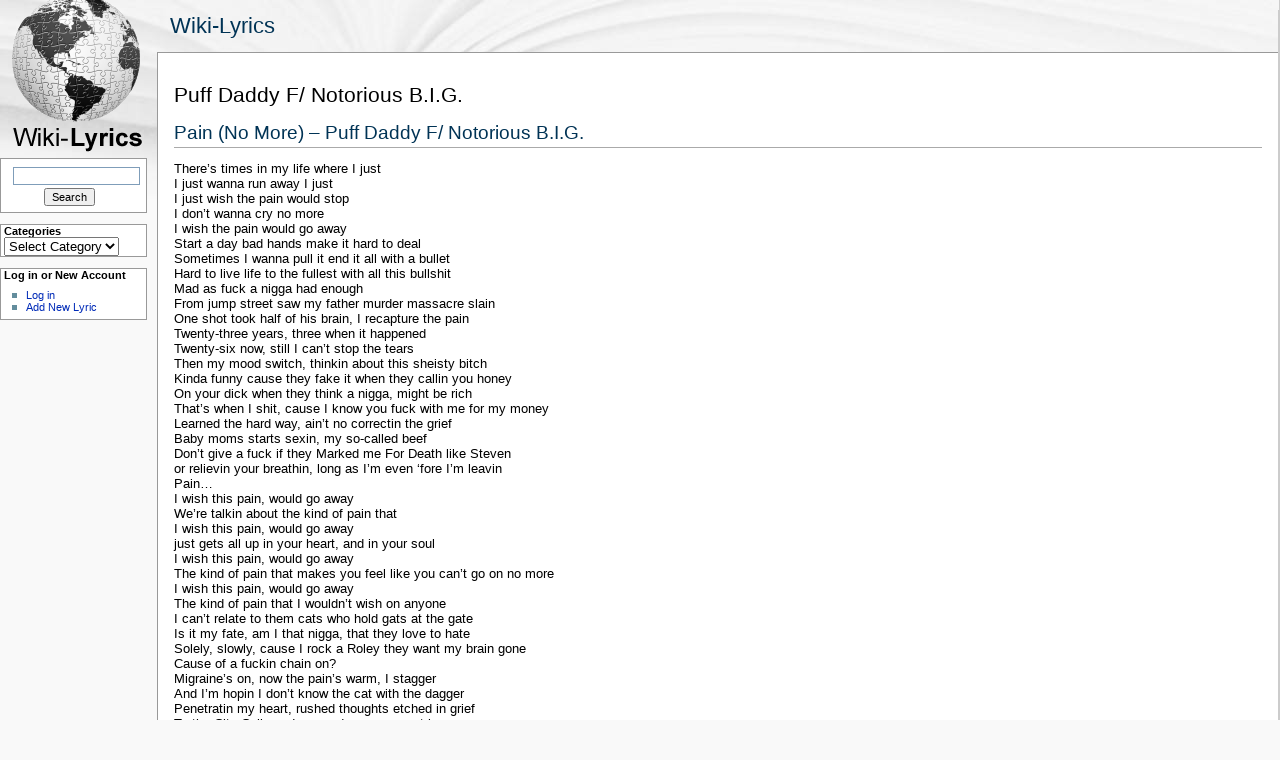

--- FILE ---
content_type: text/html; charset=UTF-8
request_url: https://wiki-lyrics.com/tag/puff-daddy-f-notorious-b-i-g/
body_size: 8338
content:
<!DOCTYPE html PUBLIC "-//W3C//DTD XHTML 1.0 Transitional//EN" "http://www.w3.org/TR/xhtml1/DTD/xhtml1-transitional.dtd">
<html xmlns="http://www.w3.org/1999/xhtml" lang="en-US">

<head profile="http://gmpg.org/xfn/11">

<meta http-equiv="content-type" content="text/html; charset=UTF-8" />

<title>Puff Daddy F/ Notorious B.I.G. &laquo;  Wiki-Lyrics</title>

<link rel="shortcut icon" href="https://wiki-lyrics.com/wp-content/themes/wikiwp/images/icon.png" type="image/x-icon" />
<link rel="stylesheet" type="text/css" media="screen,projection" href="https://wiki-lyrics.com/wp-content/themes/wikiwp/style.css" />	
<link rel="pingback" href="https://wiki-lyrics.com/xmlrpc.php" />
<meta name='robots' content='max-image-preview:large' />
<link rel="alternate" type="application/rss+xml" title="Wiki-Lyrics &raquo; Feed" href="https://wiki-lyrics.com/feed/" />
<link rel="alternate" type="application/rss+xml" title="Wiki-Lyrics &raquo; Comments Feed" href="https://wiki-lyrics.com/comments/feed/" />
<link rel="alternate" type="application/rss+xml" title="Wiki-Lyrics &raquo; Puff Daddy F/ Notorious B.I.G. Tag Feed" href="https://wiki-lyrics.com/tag/puff-daddy-f-notorious-b-i-g/feed/" />
		<!-- This site uses the Google Analytics by MonsterInsights plugin v9.10.1 - Using Analytics tracking - https://www.monsterinsights.com/ -->
		<!-- Note: MonsterInsights is not currently configured on this site. The site owner needs to authenticate with Google Analytics in the MonsterInsights settings panel. -->
					<!-- No tracking code set -->
				<!-- / Google Analytics by MonsterInsights -->
		<style id='wp-img-auto-sizes-contain-inline-css' type='text/css'>
img:is([sizes=auto i],[sizes^="auto," i]){contain-intrinsic-size:3000px 1500px}
/*# sourceURL=wp-img-auto-sizes-contain-inline-css */
</style>
<style id='wp-emoji-styles-inline-css' type='text/css'>

	img.wp-smiley, img.emoji {
		display: inline !important;
		border: none !important;
		box-shadow: none !important;
		height: 1em !important;
		width: 1em !important;
		margin: 0 0.07em !important;
		vertical-align: -0.1em !important;
		background: none !important;
		padding: 0 !important;
	}
/*# sourceURL=wp-emoji-styles-inline-css */
</style>
<style id='wp-block-library-inline-css' type='text/css'>
:root{--wp-block-synced-color:#7a00df;--wp-block-synced-color--rgb:122,0,223;--wp-bound-block-color:var(--wp-block-synced-color);--wp-editor-canvas-background:#ddd;--wp-admin-theme-color:#007cba;--wp-admin-theme-color--rgb:0,124,186;--wp-admin-theme-color-darker-10:#006ba1;--wp-admin-theme-color-darker-10--rgb:0,107,160.5;--wp-admin-theme-color-darker-20:#005a87;--wp-admin-theme-color-darker-20--rgb:0,90,135;--wp-admin-border-width-focus:2px}@media (min-resolution:192dpi){:root{--wp-admin-border-width-focus:1.5px}}.wp-element-button{cursor:pointer}:root .has-very-light-gray-background-color{background-color:#eee}:root .has-very-dark-gray-background-color{background-color:#313131}:root .has-very-light-gray-color{color:#eee}:root .has-very-dark-gray-color{color:#313131}:root .has-vivid-green-cyan-to-vivid-cyan-blue-gradient-background{background:linear-gradient(135deg,#00d084,#0693e3)}:root .has-purple-crush-gradient-background{background:linear-gradient(135deg,#34e2e4,#4721fb 50%,#ab1dfe)}:root .has-hazy-dawn-gradient-background{background:linear-gradient(135deg,#faaca8,#dad0ec)}:root .has-subdued-olive-gradient-background{background:linear-gradient(135deg,#fafae1,#67a671)}:root .has-atomic-cream-gradient-background{background:linear-gradient(135deg,#fdd79a,#004a59)}:root .has-nightshade-gradient-background{background:linear-gradient(135deg,#330968,#31cdcf)}:root .has-midnight-gradient-background{background:linear-gradient(135deg,#020381,#2874fc)}:root{--wp--preset--font-size--normal:16px;--wp--preset--font-size--huge:42px}.has-regular-font-size{font-size:1em}.has-larger-font-size{font-size:2.625em}.has-normal-font-size{font-size:var(--wp--preset--font-size--normal)}.has-huge-font-size{font-size:var(--wp--preset--font-size--huge)}.has-text-align-center{text-align:center}.has-text-align-left{text-align:left}.has-text-align-right{text-align:right}.has-fit-text{white-space:nowrap!important}#end-resizable-editor-section{display:none}.aligncenter{clear:both}.items-justified-left{justify-content:flex-start}.items-justified-center{justify-content:center}.items-justified-right{justify-content:flex-end}.items-justified-space-between{justify-content:space-between}.screen-reader-text{border:0;clip-path:inset(50%);height:1px;margin:-1px;overflow:hidden;padding:0;position:absolute;width:1px;word-wrap:normal!important}.screen-reader-text:focus{background-color:#ddd;clip-path:none;color:#444;display:block;font-size:1em;height:auto;left:5px;line-height:normal;padding:15px 23px 14px;text-decoration:none;top:5px;width:auto;z-index:100000}html :where(.has-border-color){border-style:solid}html :where([style*=border-top-color]){border-top-style:solid}html :where([style*=border-right-color]){border-right-style:solid}html :where([style*=border-bottom-color]){border-bottom-style:solid}html :where([style*=border-left-color]){border-left-style:solid}html :where([style*=border-width]){border-style:solid}html :where([style*=border-top-width]){border-top-style:solid}html :where([style*=border-right-width]){border-right-style:solid}html :where([style*=border-bottom-width]){border-bottom-style:solid}html :where([style*=border-left-width]){border-left-style:solid}html :where(img[class*=wp-image-]){height:auto;max-width:100%}:where(figure){margin:0 0 1em}html :where(.is-position-sticky){--wp-admin--admin-bar--position-offset:var(--wp-admin--admin-bar--height,0px)}@media screen and (max-width:600px){html :where(.is-position-sticky){--wp-admin--admin-bar--position-offset:0px}}

/*# sourceURL=wp-block-library-inline-css */
</style><style id='global-styles-inline-css' type='text/css'>
:root{--wp--preset--aspect-ratio--square: 1;--wp--preset--aspect-ratio--4-3: 4/3;--wp--preset--aspect-ratio--3-4: 3/4;--wp--preset--aspect-ratio--3-2: 3/2;--wp--preset--aspect-ratio--2-3: 2/3;--wp--preset--aspect-ratio--16-9: 16/9;--wp--preset--aspect-ratio--9-16: 9/16;--wp--preset--color--black: #000000;--wp--preset--color--cyan-bluish-gray: #abb8c3;--wp--preset--color--white: #ffffff;--wp--preset--color--pale-pink: #f78da7;--wp--preset--color--vivid-red: #cf2e2e;--wp--preset--color--luminous-vivid-orange: #ff6900;--wp--preset--color--luminous-vivid-amber: #fcb900;--wp--preset--color--light-green-cyan: #7bdcb5;--wp--preset--color--vivid-green-cyan: #00d084;--wp--preset--color--pale-cyan-blue: #8ed1fc;--wp--preset--color--vivid-cyan-blue: #0693e3;--wp--preset--color--vivid-purple: #9b51e0;--wp--preset--gradient--vivid-cyan-blue-to-vivid-purple: linear-gradient(135deg,rgb(6,147,227) 0%,rgb(155,81,224) 100%);--wp--preset--gradient--light-green-cyan-to-vivid-green-cyan: linear-gradient(135deg,rgb(122,220,180) 0%,rgb(0,208,130) 100%);--wp--preset--gradient--luminous-vivid-amber-to-luminous-vivid-orange: linear-gradient(135deg,rgb(252,185,0) 0%,rgb(255,105,0) 100%);--wp--preset--gradient--luminous-vivid-orange-to-vivid-red: linear-gradient(135deg,rgb(255,105,0) 0%,rgb(207,46,46) 100%);--wp--preset--gradient--very-light-gray-to-cyan-bluish-gray: linear-gradient(135deg,rgb(238,238,238) 0%,rgb(169,184,195) 100%);--wp--preset--gradient--cool-to-warm-spectrum: linear-gradient(135deg,rgb(74,234,220) 0%,rgb(151,120,209) 20%,rgb(207,42,186) 40%,rgb(238,44,130) 60%,rgb(251,105,98) 80%,rgb(254,248,76) 100%);--wp--preset--gradient--blush-light-purple: linear-gradient(135deg,rgb(255,206,236) 0%,rgb(152,150,240) 100%);--wp--preset--gradient--blush-bordeaux: linear-gradient(135deg,rgb(254,205,165) 0%,rgb(254,45,45) 50%,rgb(107,0,62) 100%);--wp--preset--gradient--luminous-dusk: linear-gradient(135deg,rgb(255,203,112) 0%,rgb(199,81,192) 50%,rgb(65,88,208) 100%);--wp--preset--gradient--pale-ocean: linear-gradient(135deg,rgb(255,245,203) 0%,rgb(182,227,212) 50%,rgb(51,167,181) 100%);--wp--preset--gradient--electric-grass: linear-gradient(135deg,rgb(202,248,128) 0%,rgb(113,206,126) 100%);--wp--preset--gradient--midnight: linear-gradient(135deg,rgb(2,3,129) 0%,rgb(40,116,252) 100%);--wp--preset--font-size--small: 13px;--wp--preset--font-size--medium: 20px;--wp--preset--font-size--large: 36px;--wp--preset--font-size--x-large: 42px;--wp--preset--spacing--20: 0.44rem;--wp--preset--spacing--30: 0.67rem;--wp--preset--spacing--40: 1rem;--wp--preset--spacing--50: 1.5rem;--wp--preset--spacing--60: 2.25rem;--wp--preset--spacing--70: 3.38rem;--wp--preset--spacing--80: 5.06rem;--wp--preset--shadow--natural: 6px 6px 9px rgba(0, 0, 0, 0.2);--wp--preset--shadow--deep: 12px 12px 50px rgba(0, 0, 0, 0.4);--wp--preset--shadow--sharp: 6px 6px 0px rgba(0, 0, 0, 0.2);--wp--preset--shadow--outlined: 6px 6px 0px -3px rgb(255, 255, 255), 6px 6px rgb(0, 0, 0);--wp--preset--shadow--crisp: 6px 6px 0px rgb(0, 0, 0);}:where(.is-layout-flex){gap: 0.5em;}:where(.is-layout-grid){gap: 0.5em;}body .is-layout-flex{display: flex;}.is-layout-flex{flex-wrap: wrap;align-items: center;}.is-layout-flex > :is(*, div){margin: 0;}body .is-layout-grid{display: grid;}.is-layout-grid > :is(*, div){margin: 0;}:where(.wp-block-columns.is-layout-flex){gap: 2em;}:where(.wp-block-columns.is-layout-grid){gap: 2em;}:where(.wp-block-post-template.is-layout-flex){gap: 1.25em;}:where(.wp-block-post-template.is-layout-grid){gap: 1.25em;}.has-black-color{color: var(--wp--preset--color--black) !important;}.has-cyan-bluish-gray-color{color: var(--wp--preset--color--cyan-bluish-gray) !important;}.has-white-color{color: var(--wp--preset--color--white) !important;}.has-pale-pink-color{color: var(--wp--preset--color--pale-pink) !important;}.has-vivid-red-color{color: var(--wp--preset--color--vivid-red) !important;}.has-luminous-vivid-orange-color{color: var(--wp--preset--color--luminous-vivid-orange) !important;}.has-luminous-vivid-amber-color{color: var(--wp--preset--color--luminous-vivid-amber) !important;}.has-light-green-cyan-color{color: var(--wp--preset--color--light-green-cyan) !important;}.has-vivid-green-cyan-color{color: var(--wp--preset--color--vivid-green-cyan) !important;}.has-pale-cyan-blue-color{color: var(--wp--preset--color--pale-cyan-blue) !important;}.has-vivid-cyan-blue-color{color: var(--wp--preset--color--vivid-cyan-blue) !important;}.has-vivid-purple-color{color: var(--wp--preset--color--vivid-purple) !important;}.has-black-background-color{background-color: var(--wp--preset--color--black) !important;}.has-cyan-bluish-gray-background-color{background-color: var(--wp--preset--color--cyan-bluish-gray) !important;}.has-white-background-color{background-color: var(--wp--preset--color--white) !important;}.has-pale-pink-background-color{background-color: var(--wp--preset--color--pale-pink) !important;}.has-vivid-red-background-color{background-color: var(--wp--preset--color--vivid-red) !important;}.has-luminous-vivid-orange-background-color{background-color: var(--wp--preset--color--luminous-vivid-orange) !important;}.has-luminous-vivid-amber-background-color{background-color: var(--wp--preset--color--luminous-vivid-amber) !important;}.has-light-green-cyan-background-color{background-color: var(--wp--preset--color--light-green-cyan) !important;}.has-vivid-green-cyan-background-color{background-color: var(--wp--preset--color--vivid-green-cyan) !important;}.has-pale-cyan-blue-background-color{background-color: var(--wp--preset--color--pale-cyan-blue) !important;}.has-vivid-cyan-blue-background-color{background-color: var(--wp--preset--color--vivid-cyan-blue) !important;}.has-vivid-purple-background-color{background-color: var(--wp--preset--color--vivid-purple) !important;}.has-black-border-color{border-color: var(--wp--preset--color--black) !important;}.has-cyan-bluish-gray-border-color{border-color: var(--wp--preset--color--cyan-bluish-gray) !important;}.has-white-border-color{border-color: var(--wp--preset--color--white) !important;}.has-pale-pink-border-color{border-color: var(--wp--preset--color--pale-pink) !important;}.has-vivid-red-border-color{border-color: var(--wp--preset--color--vivid-red) !important;}.has-luminous-vivid-orange-border-color{border-color: var(--wp--preset--color--luminous-vivid-orange) !important;}.has-luminous-vivid-amber-border-color{border-color: var(--wp--preset--color--luminous-vivid-amber) !important;}.has-light-green-cyan-border-color{border-color: var(--wp--preset--color--light-green-cyan) !important;}.has-vivid-green-cyan-border-color{border-color: var(--wp--preset--color--vivid-green-cyan) !important;}.has-pale-cyan-blue-border-color{border-color: var(--wp--preset--color--pale-cyan-blue) !important;}.has-vivid-cyan-blue-border-color{border-color: var(--wp--preset--color--vivid-cyan-blue) !important;}.has-vivid-purple-border-color{border-color: var(--wp--preset--color--vivid-purple) !important;}.has-vivid-cyan-blue-to-vivid-purple-gradient-background{background: var(--wp--preset--gradient--vivid-cyan-blue-to-vivid-purple) !important;}.has-light-green-cyan-to-vivid-green-cyan-gradient-background{background: var(--wp--preset--gradient--light-green-cyan-to-vivid-green-cyan) !important;}.has-luminous-vivid-amber-to-luminous-vivid-orange-gradient-background{background: var(--wp--preset--gradient--luminous-vivid-amber-to-luminous-vivid-orange) !important;}.has-luminous-vivid-orange-to-vivid-red-gradient-background{background: var(--wp--preset--gradient--luminous-vivid-orange-to-vivid-red) !important;}.has-very-light-gray-to-cyan-bluish-gray-gradient-background{background: var(--wp--preset--gradient--very-light-gray-to-cyan-bluish-gray) !important;}.has-cool-to-warm-spectrum-gradient-background{background: var(--wp--preset--gradient--cool-to-warm-spectrum) !important;}.has-blush-light-purple-gradient-background{background: var(--wp--preset--gradient--blush-light-purple) !important;}.has-blush-bordeaux-gradient-background{background: var(--wp--preset--gradient--blush-bordeaux) !important;}.has-luminous-dusk-gradient-background{background: var(--wp--preset--gradient--luminous-dusk) !important;}.has-pale-ocean-gradient-background{background: var(--wp--preset--gradient--pale-ocean) !important;}.has-electric-grass-gradient-background{background: var(--wp--preset--gradient--electric-grass) !important;}.has-midnight-gradient-background{background: var(--wp--preset--gradient--midnight) !important;}.has-small-font-size{font-size: var(--wp--preset--font-size--small) !important;}.has-medium-font-size{font-size: var(--wp--preset--font-size--medium) !important;}.has-large-font-size{font-size: var(--wp--preset--font-size--large) !important;}.has-x-large-font-size{font-size: var(--wp--preset--font-size--x-large) !important;}
/*# sourceURL=global-styles-inline-css */
</style>

<style id='classic-theme-styles-inline-css' type='text/css'>
/*! This file is auto-generated */
.wp-block-button__link{color:#fff;background-color:#32373c;border-radius:9999px;box-shadow:none;text-decoration:none;padding:calc(.667em + 2px) calc(1.333em + 2px);font-size:1.125em}.wp-block-file__button{background:#32373c;color:#fff;text-decoration:none}
/*# sourceURL=/wp-includes/css/classic-themes.min.css */
</style>
<link rel="https://api.w.org/" href="https://wiki-lyrics.com/wp-json/" /><link rel="alternate" title="JSON" type="application/json" href="https://wiki-lyrics.com/wp-json/wp/v2/tags/922" /><link rel="EditURI" type="application/rsd+xml" title="RSD" href="https://wiki-lyrics.com/xmlrpc.php?rsd" />
<meta name="generator" content="WordPress 6.9" />
<link rel="stylesheet" type="text/css" href="https://wiki-lyrics.com/wp-content/plugins/wp-recaptcha/recaptcha.css" />
</head>

<body>

<div id="logo">
<a href="https://wiki-lyrics.com"><img src="https://wiki-lyrics.com/wp-content/themes/wikiwp/images/logo.png"></a>
<!-- Change the logo with your own. Use 155x155px sized image, preferably .PNG -->
</div>

<div id="header">
<h1><a href="https://wiki-lyrics.com/">Wiki-Lyrics</a></h1>
<h4></h4>
</div>
<div id="leftside">
<ul class="sideul">

<li id="search-2" class="widget widget_search"><form role="search" method="get" id="searchform" class="searchform" action="https://wiki-lyrics.com/">
				<div>
					<label class="screen-reader-text" for="s">Search for:</label>
					<input type="text" value="" name="s" id="s" />
					<input type="submit" id="searchsubmit" value="Search" />
				</div>
			</form></li><li id="categories-2" class="widget widget_categories">Categories<form action="https://wiki-lyrics.com" method="get"><label class="screen-reader-text" for="cat">Categories</label><select  name='cat' id='cat' class='postform'>
	<option value='-1'>Select Category</option>
	<option class="level-0" value="1152"># Song Lyrics</option>
	<option class="level-0" value="3">A Song Lyrics</option>
	<option class="level-0" value="4">B Song Lyrics</option>
	<option class="level-0" value="5">C Song Lyrics</option>
	<option class="level-0" value="245">D Song Lyrics</option>
	<option class="level-0" value="316">E Song Lyrics</option>
	<option class="level-0" value="381">F Song Lyrics</option>
	<option class="level-0" value="526">G Song Lyrics</option>
	<option class="level-0" value="527">H Song Lyrics</option>
	<option class="level-0" value="579">I Song Lyrics</option>
	<option class="level-0" value="675">J Song Lyrics</option>
	<option class="level-0" value="676">K Song Lyrics</option>
	<option class="level-0" value="729">L Song Lyrics</option>
	<option class="level-0" value="765">M Song Lyrics</option>
	<option class="level-0" value="817">N Song Lyrics</option>
	<option class="level-0" value="864">O Song Lyrics</option>
	<option class="level-0" value="902">P Song Lyrics</option>
	<option class="level-0" value="939">S Song Lyrics</option>
	<option class="level-0" value="973">T Song Lyrics</option>
	<option class="level-0" value="1024">U Song Lyrics</option>
	<option class="level-0" value="1">Uncategorized</option>
	<option class="level-0" value="1051">V Song Lyrics</option>
	<option class="level-0" value="1088">W Song Lyrics</option>
	<option class="level-0" value="1114">Y Song Lyrics</option>
</select>
</form><script type="text/javascript">
/* <![CDATA[ */

( ( dropdownId ) => {
	const dropdown = document.getElementById( dropdownId );
	function onSelectChange() {
		setTimeout( () => {
			if ( 'escape' === dropdown.dataset.lastkey ) {
				return;
			}
			if ( dropdown.value && parseInt( dropdown.value ) > 0 && dropdown instanceof HTMLSelectElement ) {
				dropdown.parentElement.submit();
			}
		}, 250 );
	}
	function onKeyUp( event ) {
		if ( 'Escape' === event.key ) {
			dropdown.dataset.lastkey = 'escape';
		} else {
			delete dropdown.dataset.lastkey;
		}
	}
	function onClick() {
		delete dropdown.dataset.lastkey;
	}
	dropdown.addEventListener( 'keyup', onKeyUp );
	dropdown.addEventListener( 'click', onClick );
	dropdown.addEventListener( 'change', onSelectChange );
})( "cat" );

//# sourceURL=WP_Widget_Categories%3A%3Awidget
/* ]]> */
</script>
</li>
<li class="widget">Log in or New Account<ul>
<li><a href="https://wiki-lyrics.com/wp-login.php">Log in</a></li>
<!--<li><a href="https://wiki-lyrics.com/feed/" title="Syndicate this site using RSS">RSS Feed</a></li>
<li><a href="https://wiki-lyrics.com/comments/feed/" title="The latest comments to all posts in RSS">Comments RSS</a></li>-->
<li><a href="http://wiki-lyrics.com/new-lyric/">Add New Lyric</a></li>
</ul>
</li>

</ul>
</div>
<div id="home">

<h1>
  Puff Daddy F/ Notorious B.I.G.</h1>


  <div id="3174" class="excerpt">
    <h2><a href="https://wiki-lyrics.com/pain-no-more-puff-daddy-f-notorious-b-i-g/"> Pain (No More) &#8211; Puff Daddy F/ Notorious B.I.G.</a></h2>
    <div class="summary">
      <p><TD>There&#8217;s times in my life where I just <BR>I just wanna run away I just <BR>I just wish the pain would stop <BR>I don&#8217;t wanna cry no more <BR>I wish the pain would go away <BR>Start a day bad hands make it hard to deal <BR>Sometimes I wanna pull it end it all with a bullet <BR>Hard to live life to the fullest with all this bullshit <BR>Mad as fuck a nigga had enough <BR>From jump street saw my father murder massacre slain <BR>One shot took half of his brain, I recapture the pain <BR>Twenty-three years, three when it happened <BR>Twenty-six now, still I can&#8217;t stop the tears <BR>Then my mood switch, thinkin about this sheisty bitch <BR>Kinda funny cause they fake it when they callin you honey <BR>On your dick when they think a nigga, might be rich <BR>That&#8217;s when I shit, cause I know you fuck with me for my money <BR>Learned the hard way, ain&#8217;t no correctin the grief <BR>Baby moms starts sexin, my so-called beef <BR>Don&#8217;t give a fuck if they Marked me For Death like Steven <BR>or relievin your breathin, long as I&#8217;m even &#8216;fore I&#8217;m leavin <BR>Pain&#8230; <BR>I wish this pain, would go away <BR>We&#8217;re talkin about the kind of pain that <BR>I wish this pain, would go away <BR>just gets all up in your heart, and in your soul <BR>I wish this pain, would go away <BR>The kind of pain that makes you feel like you can&#8217;t go on no more <BR>I wish this pain, would go away <BR>The kind of pain that I wouldn&#8217;t wish on anyone <BR>I can&#8217;t relate to them cats who hold gats at the gate <BR>Is it my fate, am I that nigga, that they love to hate <BR>Solely, slowly, cause I rock a Roley they want my brain gone <BR>Cause of a fuckin chain on? <BR>Migraine&#8217;s on, now the pain&#8217;s warm, I stagger <BR>And I&#8217;m hopin I don&#8217;t know the cat with the dagger <BR>Penetratin my heart, rushed thoughts etched in grief <BR>To the City College deceased may you rest in peace <BR>To the families, I never meant to cause no pain <BR>I know the truth, but if you want, then I shoulder the blame <BR>Overcome at times by uncontrollable flames, and multiple pains <BR>Now it seems like I&#8217;m goin insane <BR>For the love of you and hip-hop I expand the news <BR>But before my shit drops, I stand accused <BR>Don&#8217;t you think I wish we all was rich? <BR>One for all it&#8217;s pain to see your people when they all can&#8217;t ball <BR>The pain.. <BR>I wish this pain, would go away <BR>I wish this pain, would go away <BR>I don&#8217;t wanna give no more pain <BR>I wish this pain, would go away <BR>I don&#8217;t wanna receive no more pain <BR>I wish this pain, would go away <BR>God, please take the pain away <BR>I can still hear the shots that left my man Big layin <BR>on my knees cryin and prayin, then I said <BR>&#8220;God why? Got to know how hard we try <BR>Don&#8217;t let him die, please don&#8217;t let my nigga be dead&#8221; <BR>But it was too late, California sealed his fate <BR>Gone now, hard to move on now, fuck making songs now <BR>Wish I could die, I could fly <BR>If they don&#8217;t give a fuck, fuck it why should I? <BR>That&#8217;s when Big spoke, pulled up in a glistening 3 <BR>with platinum wings and said, &#8220;Puff listen to me&#8221; <BR>He puts his hands on my head and said &#8220;I live through you <BR>Make hits continuous, this is what we do <BR>I know it might be strenous and times is hard <BR>Just keep the faith cause now we rhyme with God <BR>Plus you owe it to yourself and don&#8217;t forget the kids&#8221; <BR>That&#8217;s when I opened up my eyes and new Bad Boy lives <BR>I wish this pain, would go away <BR>I wish this pain, would go away <BR>One day the pain is gonna stop <BR>I wish this pain, would go away <BR>One day there&#8217;s gonna be no more pain <BR>I wish this pain, would go away <BR>[Notorious B.I.G.] <BR>I&#8217;m tellin you man <BR>now don&#8217;t let these motherfuckers fuck your shit up God <BR>I don&#8217;t give a fuck WHO it is <BR>Don&#8217;t let em fuck yo&#8217; paper man, please Big <BR>Focus your mind man, do your albums, make them hot joints <BR>man fuck these niggaz man <BR>Fuck these niggaz man <BR>And I&#8217;ma tell the same thing to you <BR>When you get your shit done,</p>
    </div>
  
	   <div class="homeinfo">
		    <span class="author" title="Author of the article">By admin on </span>
		    <span class="date" title="First publised">October 7, 2013</span> | 
		    <span class="category" title="Category of the article"><a href="https://wiki-lyrics.com/category/p-song-lyrics/" rel="category tag">P Song Lyrics</a></span>
		    <span class="comments"> | <a href="https://wiki-lyrics.com/pain-no-more-puff-daddy-f-notorious-b-i-g/#respond" class="comments-link" >A comment?</a> 
        </span>  
        <span class="edit"></span>
        <br>
        <span class="tags">Tags: <a href="https://wiki-lyrics.com/tag/puff-daddy-f-notorious-b-i-g/" rel="tag">Puff Daddy F/ Notorious B.I.G.</a></span>
	   </div>

  </div><!--id/excerpt-->
  
<div id="pagination">
</div>


<div class="navigation">
<div class="alignleft"></div>
<div class="alignright"></div>
</div>

<br />


</div><!--home-->

<div id="footer">
<strong><a href="https://wiki-lyrics.com/">Wiki-Lyrics</a></strong> 2013.&nbsp; <a href="http://wikiwp.com" title="Wikipedia look-a-like theme for WordPress">WikiWP</a> theme, powe<span class="red">red</span> by <a href="http://chereshka.net" target="_blank" title="SEO and Web Design">Chereshka</a> &amp; <a href="http://wordpress.org/" target="_blank">WordPress</a>. &nbsp; | &nbsp; <a class="rsslink" href="https://wiki-lyrics.com/feed/" title="RSS Feed">RSS</a>
</div>

<script type="speculationrules">
{"prefetch":[{"source":"document","where":{"and":[{"href_matches":"/*"},{"not":{"href_matches":["/wp-*.php","/wp-admin/*","/wp-content/uploads/*","/wp-content/*","/wp-content/plugins/*","/wp-content/themes/wikiwp/*","/*\\?(.+)"]}},{"not":{"selector_matches":"a[rel~=\"nofollow\"]"}},{"not":{"selector_matches":".no-prefetch, .no-prefetch a"}}]},"eagerness":"conservative"}]}
</script>
<script id="wp-emoji-settings" type="application/json">
{"baseUrl":"https://s.w.org/images/core/emoji/17.0.2/72x72/","ext":".png","svgUrl":"https://s.w.org/images/core/emoji/17.0.2/svg/","svgExt":".svg","source":{"concatemoji":"https://wiki-lyrics.com/wp-includes/js/wp-emoji-release.min.js?ver=6.9"}}
</script>
<script type="module">
/* <![CDATA[ */
/*! This file is auto-generated */
const a=JSON.parse(document.getElementById("wp-emoji-settings").textContent),o=(window._wpemojiSettings=a,"wpEmojiSettingsSupports"),s=["flag","emoji"];function i(e){try{var t={supportTests:e,timestamp:(new Date).valueOf()};sessionStorage.setItem(o,JSON.stringify(t))}catch(e){}}function c(e,t,n){e.clearRect(0,0,e.canvas.width,e.canvas.height),e.fillText(t,0,0);t=new Uint32Array(e.getImageData(0,0,e.canvas.width,e.canvas.height).data);e.clearRect(0,0,e.canvas.width,e.canvas.height),e.fillText(n,0,0);const a=new Uint32Array(e.getImageData(0,0,e.canvas.width,e.canvas.height).data);return t.every((e,t)=>e===a[t])}function p(e,t){e.clearRect(0,0,e.canvas.width,e.canvas.height),e.fillText(t,0,0);var n=e.getImageData(16,16,1,1);for(let e=0;e<n.data.length;e++)if(0!==n.data[e])return!1;return!0}function u(e,t,n,a){switch(t){case"flag":return n(e,"\ud83c\udff3\ufe0f\u200d\u26a7\ufe0f","\ud83c\udff3\ufe0f\u200b\u26a7\ufe0f")?!1:!n(e,"\ud83c\udde8\ud83c\uddf6","\ud83c\udde8\u200b\ud83c\uddf6")&&!n(e,"\ud83c\udff4\udb40\udc67\udb40\udc62\udb40\udc65\udb40\udc6e\udb40\udc67\udb40\udc7f","\ud83c\udff4\u200b\udb40\udc67\u200b\udb40\udc62\u200b\udb40\udc65\u200b\udb40\udc6e\u200b\udb40\udc67\u200b\udb40\udc7f");case"emoji":return!a(e,"\ud83e\u1fac8")}return!1}function f(e,t,n,a){let r;const o=(r="undefined"!=typeof WorkerGlobalScope&&self instanceof WorkerGlobalScope?new OffscreenCanvas(300,150):document.createElement("canvas")).getContext("2d",{willReadFrequently:!0}),s=(o.textBaseline="top",o.font="600 32px Arial",{});return e.forEach(e=>{s[e]=t(o,e,n,a)}),s}function r(e){var t=document.createElement("script");t.src=e,t.defer=!0,document.head.appendChild(t)}a.supports={everything:!0,everythingExceptFlag:!0},new Promise(t=>{let n=function(){try{var e=JSON.parse(sessionStorage.getItem(o));if("object"==typeof e&&"number"==typeof e.timestamp&&(new Date).valueOf()<e.timestamp+604800&&"object"==typeof e.supportTests)return e.supportTests}catch(e){}return null}();if(!n){if("undefined"!=typeof Worker&&"undefined"!=typeof OffscreenCanvas&&"undefined"!=typeof URL&&URL.createObjectURL&&"undefined"!=typeof Blob)try{var e="postMessage("+f.toString()+"("+[JSON.stringify(s),u.toString(),c.toString(),p.toString()].join(",")+"));",a=new Blob([e],{type:"text/javascript"});const r=new Worker(URL.createObjectURL(a),{name:"wpTestEmojiSupports"});return void(r.onmessage=e=>{i(n=e.data),r.terminate(),t(n)})}catch(e){}i(n=f(s,u,c,p))}t(n)}).then(e=>{for(const n in e)a.supports[n]=e[n],a.supports.everything=a.supports.everything&&a.supports[n],"flag"!==n&&(a.supports.everythingExceptFlag=a.supports.everythingExceptFlag&&a.supports[n]);var t;a.supports.everythingExceptFlag=a.supports.everythingExceptFlag&&!a.supports.flag,a.supports.everything||((t=a.source||{}).concatemoji?r(t.concatemoji):t.wpemoji&&t.twemoji&&(r(t.twemoji),r(t.wpemoji)))});
//# sourceURL=https://wiki-lyrics.com/wp-includes/js/wp-emoji-loader.min.js
/* ]]> */
</script>

</body>
</html>
